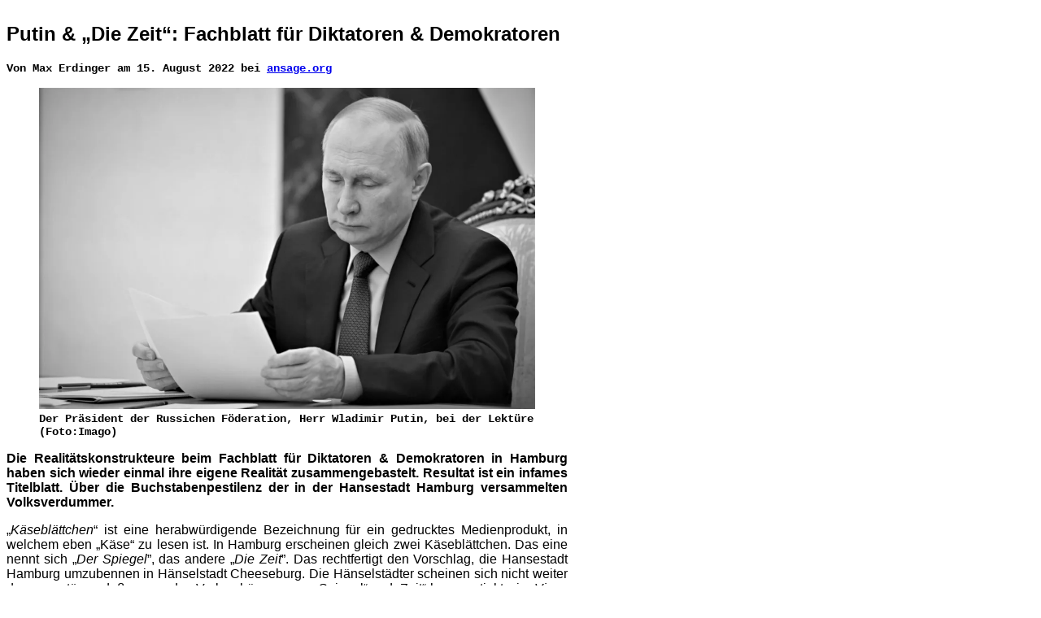

--- FILE ---
content_type: text/html; charset=ISO-8859-1
request_url: https://karlschmidt.eu/?p=116
body_size: 55731
content:
<!DOCTYPE html PUBLIC "-//W3C//DTD HTML 3.2 //EN">
<html>
 <head>
  <meta charset="ISO-8859-1">
  <title>Putin &amp; „Die Zeit“: Fachblatt für Diktatoren &amp; Demokratoren</title>
  <style type="text/css">
    body { font-family: Cambria,"DejaVa Sans",sans-serif; font-size: 16px; }
    p { text-align: justify; margin-top: 16px; margin-bottom:16px; }
    figcaption, .sm  { font-family: Courier; font-size: 14px; font-weight: bold; }
    #p:first-letter { margin-left: 30px; }
    #p.start:first-letter { margin-left: 0px; }
    img, figure { max-width: 100%; }
  </style> 
</head>
 <body>
  <table width="690px" cellspacing="0" cellpadding="0">
   <tr><td>
<h2>Putin &amp; „Die Zeit“: Fachblatt für Diktatoren &amp; Demokratoren</h2>
<p class="sm">Von
Max Erdinger am 15. August 2022 bei <a href="https://ansage.org/putin-die-zeit-fachblatt-fuer-diktatoren-demokratoren/">ansage.org</a></p>

<figure><img src="[data-uri]"><figcaption>Der Präsident der Russichen Föderation, Herr Wladimir Putin, bei der Lektüre (Foto:Imago)</figcaption></figure>

<p><strong>Die Realitätskonstrukteure beim Fachblatt für Diktatoren &amp; Demokratoren in Hamburg haben sich wieder einmal ihre eigene Realität zusammengebastelt. Resultat ist ein infames Titelblatt. Über die Buchstabenpestilenz der in der Hansestadt Hamburg versammelten Volksverdummer.</strong></p>
<p>&bdquo;<em>Käseblättchen</em>&ldquo; ist eine herabwürdigende Bezeichnung für ein gedrucktes Medienprodukt, in welchem eben &bdquo;Käse&ldquo; zu lesen ist. In Hamburg erscheinen gleich zwei Käseblättchen. Das eine nennt sich &bdquo;<em>Der Spiegel</em>&rdquo;, das andere &bdquo;<em>Die Zeit</em>&rdquo;. Das rechtfertigt den Vorschlag, die Hansestadt Hamburg umzubennen in Hänselstadt Cheeseburg. Die Hänselstädter scheinen sich nicht weiter daran zu stören, daß es aus den Verlagshäusern von &bdquo;Spiegel&ldquo; und &bdquo;Zeit&ldquo; heraus stinkt wie &bdquo;<em>Vieux Boulogne</em>&rdquo;, dem Käse mit dem penetrantesten Geruch weltweit.</p>

<h2>Wir malen uns ein Titelblatt</h2>
<p>Das Titelblatt von &bdquo;Zeit&rdquo;-Geschichte im Juli zeigt die Porträts von Mussolini, Hitler, Stalin, Mao und Putin. Darunter in großen roten Lettern: &bdquo;<em>Diktatoren</em>&rdquo;. Kleiner: &bdquo;<em>Die Feinde der Demokratie. Eine Geschichte von Mussolini bis Putin.</em>&rdquo; Wenigstens ist es nur &bdquo;eine Geschichte&ldquo; und nicht &bdquo;<em>die Geschichte</em>&rdquo;. Das impliziert, daß es auch noch andere Geschichten von Mussolini bis Putin gibt. Die Diktatorengeschichte, also nicht eine, endet sowieso kurz vor Putin.</p>

<figure><img src="[data-uri]"><figcaption>&bdquo;Zeit&ldquo;-Titel im Juli 2022 &ndash; Screenshot &bdquo;United Kiosk&ldquo;</figcaption></figure>

<p>Wäre Putin ein Diktator, müsste man Russland schließlich als eine Diktatur bezeichnen. Im allgemeinen spricht man aber von einer &bdquo;<em>gelenkten Demokratie</em>&ldquo;. Schließlich gibt es auch in Russland Wahlen. Folglich wäre Wladimir Putin schlimmstenfalls ein Demokrator, kein Diktator. Und wenn er das wäre, dann würde sich das mit den Zuständen in der EU, den USA und in Deutschland bestens vertragen. In der westlichen Welt mit ihren &bdquo;Werten&ldquo; wimmelt es nur so vor lauter Demokratoren. In vielen westlichen Redaktionen sieht es nicht anders aus. Gerade bei der &bdquo;Zeit&ldquo; hätte man also auf das Wort &bdquo;<em>Diktatoren</em>&ldquo; auf dem Titelblatt verzichten können. Auf die Porträts von Mussolini, Hitler, Stalin und Mao ebenso.</p>
<p>Stattdessen hätte man das ganze Titelblatt mit einem freundlich lächelnden Putin schmücken können. Große rote Lettern: &bdquo;<em>Einer von uns&ldquo;</em>, oder: &bdquo;<em>Eine Geschichte von Mussolini über Putin bis Habeck</em>&ldquo;. Das wäre auch schön gewesen im Sinne der Völkerverständigung. Oder der Bevölkerungsverständigung. Na ja &ndash; &bdquo;<em>Mensch:innenverständigung</em>&ldquo;. Schließlich ist es ein Merkmal jeder gelenkten Demokratie mit ihren Demokratoren, daß sie den &bdquo;<em>die Menschen</em>&ldquo; vorschreiben will, wie sie zu reden und zu schreiben haben. Was dem einen die &bdquo;<em>militärische Sonderoperation</em>&ldquo;, das ist dem anderen die &bdquo;<em>männliche Schwangerschaft</em>&ldquo;.</p>
<h2>Unheimlich: Der &bdquo;Zeit&ldquo;-Geist in Cheeseburg</h2>
<p>Aber so ist das eben mit der &bdquo;Zeit&ldquo; aus der Hänselstadt Cheeseburg: Das Käseblättchen bedient den Zeitgeist. Und der Zeitgeist wiederum verbietet es, vor der eigenen Tür zu kehren. Als Folge dessen feiert dann erneut der Wahn fröhliche Urständ, daß aus Deutschland heraus über den Rest der Welt zu urteilen sei und daß man sich selbst wie der Welt-Oberlehrer gerieren dürfe. Deutsches Wesen, Welt genesen.</p>
<p>Das geht so weit, daß man für die eigenen Leute, also Scholz, Habeck, Faeser, Baerbock, Lauterbach und die ganze Politblase noch nicht einmal die Bezeichnung &bdquo;Demokratoren&ldquo; gelten lassen würde. Da bezeichnet man sie lieber gar nicht, eben auch nicht als Demokraten. Man setzt einfach voraus, daß der Leser gelernt hat, sich, seine Politiker und sein Gemeinwesen als Demokraten in der Demokratie zu verstehen. Daß die meisten Deutschen das tatsächlich so verstehen, ändert aber nichts daran, daß es anders ist. &bdquo;Demokratur&ldquo; wäre noch die mildeste Bezeichnung für die Regierungsform in Deutschland. Die Deutschen &ndash; Demokratoren durch die Bank. Oder Ochlokraten. Oder Ineptokraten. Das Titelblatt von &bdquo;Zeit&ldquo;-Geschichte ist also bestenfalls eines, das von Demokratoren stammt, nicht von Demokraten. Wäre man böswillig, könnte man auch sagen, das Titelblatt der &bdquo;Zeit&ldquo; stamme vom medialen Verbalverteidungsministerium der Ineptokratie in Cheeseburg.</p>
<h2>Rektor, Rektorin, Rektum</h2>
<p>Auf alle Fälle wird Putin als Diktator bezeichnet, weil die Deutschen selbst nicht mehr viel auf Diktatoren halten dürfen, seit sie selbst einen weltberühmten hatten. Einen demokratisch gewählten sogar. Das heißt, daß sich in Deutschland die maximale Distanz zu einem Ausländer dadurch herstellen läßt, daß man ihn als einen Diktator bezeichnet. Damit ist er dann alles, was man selber auf gar keinen Fall sein will. Wenn man zu einem bestimmten Ausländer nicht in Distanz begeben will, dann ist der allerdings kein Diktator. Die iranischen Mullahs sind deswegen keine Diktatoren, weil man es sich nicht verscherzen will mit ihnen. Bei Putin ist das allerweil völlig wurscht, weil den schon die US-Regierung nicht mag. Wenn man in Deutschland bei irgendetwas nicht ineptokratisch, also unfähig ist, dann ist es die Arschkriecherei im Rektum der Vorgesetzten. Dieser Umstand ist ursächlich für die weite Verbreitung des Wortes &bdquo;<em>Experte</em>&ldquo;.</p>
<p>Sei es wie es sei: Putin ist jedenfalls kein Ineptokrat, also kein Unfähiger. Die ganze russische Geschichte der vergangenen zwanzig Jahre beweist das. Dort ging es bergauf, in Deutschland hingegen bergab. Sämtliche Eckdaten geben eine solche Behauptung her. Durchschnittseinkommen, Lebenserwartung, Geburtenrate, Suizidraten, Infrastruktur, innere Sicherheit, Kriminalität usw.usf.</p>
<h2>Hauptsache &bdquo;-krat&ldquo;</h2>
<p>Der Ineptokrat wäre &bdquo;also&ldquo; (Zitat Lauterbach)  ein Unfähiger, weswegen mir diese Bezeichnung auch einfällt, wenn ich an die deutschen Demokratoren denke, die recht eigentlich demokratorische Ineptokraten sein könnten in ihrem Wahn, daß sie Demokraten seien, um dann in diesem Wahn über einen Diktatoren zu schreiben.Dabei hätte so ein Diktator nicht nur Nachteile, auch wenn er viele Nachteile hat. Ein gewaltiger Vorteil des Diktators ist, daß er von allen anderen als der Verantwortliche identifiziert werden kann, wenn er den ganzen Laden an die Wand gefahren hat. Dann können sich alle hinstellen und sagen: &bdquo;Der war&rsquo;s. Ich hatte nie etwas mit dem zu tun. Gegen den war ich schon immer. Aber ich habe es halt nicht sagen dürfen, weil ich sonst sehr schnell gar nichts mehr gesagt hätte&ldquo;. Schon sind alle fein raus. Weil sie einen Diktator hatten. Der Diktator ist immer so etwas wie die je individuelle Unschuldsbescheinigung, ganz egal, ob man ihn vorher gewählt hat oder nicht. Der Diktator ist ein wahrer Verantwortungsübernehmer.</p>
<p>Zwar könnte man argumentieren, Diktatoren ließen sich schon daran erkennen, daß sie die Macht nicht mehr abgeben, wenn sie die erst einmal errungen haben &ndash; und daß Putin mit einer kurzen Unterbrechung seit über zwanzig Jahren die Macht in Russland hat. Nur müsste man dann eben auch dazu sagen, daß in Deutschland eine Frau Merkel 16 Jahre lang die Macht hatte.</p>
<p>Man sieht, wie schwierig es ist, Putin allein wegen der Dauer seiner Regierungszeit als Diktator zu bezeichnen. In Deutschland gilt aber trotzdem, daß Putin an allem Ungemach schuld ist. Das ist ja auch nicht ganz unpraktisch, weil man in Deutschland erst einmal diskutieren müsste, wer schuld woran auch immer ist. Jeder Beschuldigte würde sich wehren und mit dem Finger auf einen anderen zeigen. Der Kanzler kann für nichts etwas, weil Putin schuld ist., Wirtschaftsminister und der Außenministerin ist es genauso. Putin ist schuld. In Deutschland gilt: Gäbe es den Putin nicht, dann müsste man ihn glatt erfinden. Zur Klärung der Schuldfrage reicht nämlich der Klimawandel alleine nicht, obwohl der schon viel Schuld auf sich geladen hat, dieser Klimawandel.</p>
<h2>Der Überlegene</h2>
<p>Nun ist es so, daß nicht viel dazu gehört, sich im internationalen Vergleich vor den scheingewählten Ineptokraten in der Demokratur zu platzieren. Dazu müsste man gar nicht derartig überlegen sein wie Wladimir Putin, der jeden der westlich-demokratorischen Ineptokraten mit Leichtigkeit in den Sack steckt. Die westlichen Demokratiesimulanten sind sich ja nicht einmal mehr sicher in der Frage, ob sie einen Sack haben. Die Überlegenheit Putins läßt sich schon daran erkennen, daß er für Russland verfügte, nie dürfe es dort so weit kommen, daß jemand nicht mehr weiß, ob er einen Sack hat oder nicht.</p>
<p>Außerdem will er in Russland jene &bdquo;<em>Westlichen Werte</em>&ldquo; wiederbeleben, die während der Sowjetzeit bekämpft und praktisch ausgerottet worden waren, während heutzutage diese Werte ausgerechnet im Westen bekämpft werden, als sei der Westen die neue Sowjetunion. Die EU erinnert auf jeden Fall an die Sowjetunion, schon, weil die Funktionäre in Brüssel als &bdquo;Kommissare&ldquo; bezeichnet werden. Wie überlegen Wladimir Putin im Vergleich mit seinen westlichen &ndash; &bdquo;Pendants&ldquo; mag man da gar nicht mehr schreiben &ndash; tatsächlich ist, kann man schon daran sehen, daß er sie auslacht wegen ihrer dämlichen Sanktionspolitik. Die ist wirklich infantil. &bdquo;<em>Geschieht dem Putin, diesem fiesen Diktator, gescheit recht, daß wir im Winter frieren müssen und nicht mehr wissen, wie wir unsere Gasrechnungen bezahlen sollen. Das hat er jetzt davon!</em>&ldquo;. Wenn Wladimir Putin lacht, dann kommt es von Herzen.</p>
<p>Wie dämlich es in der Pressestadt Cheeseburg wirklich zugeht, beweist auch ein &bdquo;Spiegel&ldquo;-Artikel über Dmitrij Medwedew, den Chef des russischen Sicherheitsrates. &bdquo;<em>Er war einst das freundliche Gesicht des liberalen und reformwilligen Russlands. Heute fällt Ex-Präsident Dmitrij Medwedew nur noch damit auf, gegen die Ukraine und den Westen zu hetzen. Was nur treibt diesen Mann an?</em>&ldquo; &ndash; Na ja, die Antwort ist ziemlich einfach. Es ist die Ernüchterung. Wie Putin auch hat Medwedew eben erkannt, mit welchen Figuren er es in Gestalt westlicher Politiker und ihrer Medien zu tun hat: Mit möglichst dummen Bütteln der wahren, aber ungewählten Macht aus Cologny in der Schweiz, aus Austin in Texas und dem Silicon Valley. Mit einer Vorauswahl eben, von welcher sich der westliche Wähler einredet, er selbst habe die Wahl gehabt.</p>
<h2>Ineptokratoren und Globalisten</h2>
<p>Diese demokratorischen Ineptokraten dürfen gar nicht selber fähig sein, sondern sie müssen unfähig genug sein, um das Licht ihrer Auftraggeber nicht unter den Scheffel zu stellen, von denen sie existenziell so abhängig sind, wie der &bdquo;Spiegel&ldquo; vom einzigen globalistischen Multimilliardär, den er nicht kritisieren darf: Bill Gates. Der &bdquo;Spiegel&ldquo; hatte aber eine Titelstory über die Macht der Multimilliardäre. Nur eben ohne Gates. Der &bdquo;Spiegel&ldquo; hat von der Bill &amp; Melinda Gates in zwei Tranchen insgesamt 5,4 Millionen Euro erhalten. Und die deutsche Ineptokraten-Demokratur  hat von Klaus Schwab die Frau Annalena Baerbock erhalten, eine wahre Intelligenzbestie, die Union den erwerbstüchtigen Jens Spahn, die FDP ihren mordsliberalen Lindner und alle zusammen noch ein paar andere &bdquo;Lichtgestalten&ldquo; der Demokratur. Das Außenministerium hat Greenpeace erhalten. Vermutlich mit einer freundlichen Empfehlung von George Soros. Wenn man sich beim &bdquo;Spiegel&ldquo; also schon blöd stellen muß, kann man natürlich auch fragen, was wohl den Herrn Medwedew antreibt. Nur sollte man nicht so tun, als ob das für jedermann ein Mysterium sein müsste. &bdquo;<em>Spiegel-Leser wissen</em>&ldquo; &ndash; längst &ndash; &bdquo;<em>weniger</em>&ldquo;, nicht mehr &bdquo;<em>mehr</em>&ldquo;.</p>
<p>Es sind ja gerade die beiden Käseblättchen aus der Hänselstadt Cheeseburg, die gern mit den Begriffen &bdquo;<em>Verschwörungstheorie</em>&ldquo; und &bdquo;<em>Verschwörungstheoretiker</em>&ldquo; hausieren gehen. Die tun das nicht, weil sie glauben, daß es keine Verschwörungen mehr gibt. Die tun das deswegen, damit sie nicht über das berichten müssen, was sie eigens zu diesem Zweck als eine (abwegige) &bdquo;Verschwörungstheorie&ldquo; bezeichnen. Das Wort &bdquo;<em>Verschwörungstheoretiker</em>&ldquo; beschreibt ja in Deutschland nicht denjenigen, der angeblich einer ist, sondern es wird als Pseudorechtfertigung dafür verwendet, eben nicht über das schreiben zu müssen, womit man sich ins eigene Knie schießen würde. Das will man auf gar keinen Fall. Und weil das so ist, muß Wladimir Putin in der &bdquo;Zeit&ldquo; auch als Diktator bezeichnet werden. Damit ist man als Käseblättler aus Cheeseburg materiell &ndash; existentiell also &ndash; auf der sicheren Seite. Jedoch: Alles hat ein Ende, nur die Wurst hat zwei. Ans Ende der sicheren Zeit schließt sich auch in Cheeseburg die unsichere Zeit an. Und die wird bald anbrechen. Ein Blick nach Amerika reicht aus, um das zu wissen. Tatsächlich ist es so: Der Überlegene regiert Russland, durchaus mit zuweilen harter Hand, aber nie verdruckst oder verschlagen, hinterhältig, in Illusionen gefangen und inept, sondern sehr überlegt und daher eben auch überlegen.</p>
<h2>Welche Werte kann man noch verlieren?</h2>
<p>Letztlich stellt sich durchaus die eigentlich undenkbare Frage, was es in der &bdquo;westlichen Welt&ldquo; noch an &bdquo;Werten&ldquo; zu verlieren gäbe, wenn dort ein &bdquo;Diktator&ldquo; wie Putin das Sagen hätte. Illusionen über sich selbst gäbe es zu verlieren. Das mit Sicherheit. Aber sonst? &ndash; Alle Bekannten von mir &ndash; ein paar sind es &ndash; die in Russland tatsächlich nur &bdquo;ihr Leben leben&ldquo;, berichten, daß das dort &bdquo;freier&ldquo; möglich sei als in Deutschland. Niemand gehe einem dort mit dem neuesten heißen Ideologen-Scheixx und hunderttausend Auflagen, Konzessionen, Verboten und Genehmigungen auf die Nerven. So lange man sich ausschließlich um sein eigenes Leben kümmert, könne man sich dort völlig frei entfalten. Das war ursprünglich mal die Idee von Volksvertretung im Westen. Eben weil man sein je eigenes Leben unbehelligt leben möchte, wählt man sich Vertreter, die hauptamtlich das tun, wozu man selbst keine Zeit hat. Das macht Putin in Russland deutlich besser, als die ineptokratische Demokratorenblase im Westen. Er sagt ja auch selbst, daß er tun muß, was sein Volk von ihm erwartet. Die demokratorischen Ineptokraten in Deutschland schaffen es ja nicht einmal, <em>Nord Stream 2</em> zu öffnen.</p>
<p>Aber die &bdquo;Zeit&ldquo; aus der Hänselstadt Cheeseburg nennt Putin einen &bdquo;Diktator&ldquo;. Da weiß man schon, wofür sie selbst sich halten. Das ist dermaßen blöde, daß den Käseblättlern noch nicht einmal aufgefallen sein kann,  wie sehr sie damit auf jene Leichengebirge pissen, die Stalin, Hitler und Mao hinterlassen haben. Das ist wirklich das verkommenste Schreibervölkchen seit Adolf. Das hat übrigens schon Gorbatschow vor etwa 30 Jahren erkannt. Er sagte damals, die deutsche Presse sei die bösartigste der Welt. Untermauert wurde das auch von einer Untersuchung des <a href="https://shorensteincenter.org/wp-content/uploads/2017/12/Political-Journalism-in-a-Populist-Age.pdf"><em>Shorenstein Centers</em> in den USA</a>. Nirgendwo auf der Welt, hieß es in dieser Untersuchung, werde derartig haßerfüllt und verzerrend über Donald Trump berichtet wie in den deutschen Medien, noch nicht einmal bei den Anti-Trump-Medien in den USA selbst.</p>
<p>Da möchte man dem Gestalter des Titelblattes von &bdquo;Zeit&ldquo;-Geschichte nur noch in gelassen-gemütlichem Wienerisch zurufen: &bdquo;<em>Geh heasd, Oida, geh scheißn.</em>&ldquo;</p>
<p> </p>
<p><hr></p>
<h2>Kommentare</h2>
<p>Ilse 15. August 2022, 21:26</h3>

<p>Der Spiegel + Die Zeit sind Mainstreamverdummungs- und Weglasslektüre.</p>

<p>Sie ist was für den Papierkorb.</p>

<p>Wer diese und weitere von den Verlagen herausgegebenen Blättern konsumiert,</p>

<p>auch den Welt-TV-Sender, der hat echt nicht mehr alle Krampen im Holz.</p>

<p>Deren v.d. Politik gekaufte Journalistik stinkt im wahren Journalisteenkörper,
wie</p>

<p>ein dreckiges Brechmittel.</p>

<p>Wir haben neben allen TV-Werbesender auch den TV-Sender Die Welt terminiert.</p>

<p>Solche Schmalspurblätter muss man dort treffen, wo sie am empfindlichsten sind,</p>

<p>am Geldbeutel.</p>

<p>Je mehr Abbos dort gekündigt werden, je besser ist es für die Demokratie !</p>

<p>astridhelble 16. August 2022, 2:07</p>

<p>Wie erledigt müssen die sein, sich auf ein solches Niveau herabzulassen!</p>

<p>Arno Nymus 16. August 2022, 4:42</p>

<p>Die Deutschen, das Volk der Richter und Henker.</p>

<p>Wolfgang K. 16. August 2022, 5:18</p>

<p>Politsatire vom feinsten – ein Genuss zu lesen.</p>

<p>Dpunkt 16. August 2022, 6:16</p>

<p>Oh du lieber Gott. In Russland ging es die letzten zwanzig Jahre bergauf?</p>

<p>Eine steile Behauptung.</p>

<p>Ole Pederson 16. August 2022, 15:00</p>

<p>Was wissen Sie denn darüber? Da wäre ich neugierig.</p>

<p>Gier 16. August 2022, 15:58</p>

<p>@Dpunkt 16. August 2022, 6:16</p>

<p>So steil wie die Kurve des russischen BIP der letzten 20 Jahre.</p>

<p><a
href="https://de.statista.com/statistik/daten/studie/19373/umfrage/bruttoinlandsprodukt-in-russland/">https://de.statista.com/statistik/daten/studie/19373/umfrage/bruttoinlandsprodukt-in-russland/</a></p>

<p>Stauffi 16. August 2022, 7:35</p>

<p>Oh du lieber Gott! Ja! Das tat es! Von „hier“ kann man das jedenfalls
überhaupt nicht sagen! Maxe, I am with you!</p>

<p>Oller 16. August 2022, 7:47</p>

<p>Kleine Korrektur: was dem Einem seine millitärische Sonderoperation ist des
Anderen humanitäre Intervention. (Letzteres scheint eher der Einsatz des
Technischen Hilfswerks zu sein.)</p>

<p>Vasco da Gama 16. August 2022, 9:15</p>

<p>Strompreis fast verzehnfacht – Diese Kurve ist Vorbote der nächsten
Mega-Krise</p>

<p><a
href="https://www.welt.de/wirtschaft/plus240458485/Strom-Preis-fast-verzehnfacht-Diese-Kurve-ist-Vorbote-der-naechsten-Mega-Krise.html">https://www.welt.de/wirtschaft/plus240458485/Strom-Preis-fast-verzehnfacht-Diese-Kurve-ist-Vorbote-der-naechsten-Mega-Krise.html</a></p>

<p>Was wird die Regierung jetz unternehmen?</p>

<p>Energiekonzerne mit Milliarden an Steuergeldern retten (ähnlich wie Uniper),
anschließend alle Kosten auf die Verbraucher abwälzen. Und wer ist schuld?
Putin natürlich, wer sonst.</p>

<p>Hart aber fair“</p>

<p>„Alle werden lernen müssen, in diesem Winter zu verzichten“</p>

<p><a
href="https://www.welt.de/vermischtes/article240500431/Hart-aber-fair-Alle-werden-lernen-muessen-in-diesem-Winter-zu-verzichten.html">https://www.welt.de/vermischtes/article240500431/Hart-aber-fair-Alle-werden-lernen-muessen-in-diesem-Winter-zu-verzichten.html</a></p>

<p>Vasco da Gama 16. August 2022, 9:50</p>

<p>„Oh du lieber Gott. In Russland ging es die letzten zwanzig Jahre bergauf?</p>

<p>Eine steile Behauptung.“</p>

<p>@Dpunkt</p>

<p>Nein, entspricht den Tatsachen. Putin hat seit den 2000-er Jahren Russland auf
die Beine gestellt. Unter Jelzin lag Russland am ende der 1990-ern Jahre
wirtschaftlich und finanziell am Boden. Auch der Rubel als Währung war unter
Jelzin damals komplett abgeschmiert.</p>

<p>Das sieht jetzt unter Putin ganz anders aus.</p>

<p>Mein Tipp: Lesen Sie in Zukunft weniger NATO und US Propaganda über Russland.</p>

<p>Peter Lüdin 16. August 2022, 13:13</p>

<p>Man sollte vorrangig und gemeinsam an der Bekämpfung des Klimawandels und der
Überbevölkerung arbeiten. Wenn im Himalaya die Gletscher schmelzen werden 1
Milliarde Chinesen ohne ausreichende Wasserversorgung sein. In den USA sah man
in den letzen Wochen eklatante Wasserknappheit in einigen Regionen.</p>

<p>Wie kontraproduktiv Machtspiele für Menschen und Umwelt sind, sieht man im
Augenblick an V. Putins Krieg in der Ukraine.</p>

<p>Walter Gerhartz 16. August 2022, 13:55</p>

<p>Wo waren wir Deutsche mit unserer verlogenen Solidarität bei folgenden
US-ANGRIFFS Kriegen:</p>

<p>1950 bombardieren die USA Nordkorea</p>

<p>1953 stürzen die USA im Iran die Regierung</p>

<p>1954 stürzen sie die Regierung in Guatemala</p>

<p>1961 Versuch die Regierung in Kuba zu stürzen „Schweinebuchtinvasion“</p>

<p>1964 beginnen die USA Vietnam zu bombardieren</p>

<p>1973 Sturz der Regierung Salvador Allende in Chile</p>

<p>1979 Unterstützung der Mudschahidin in Afghanistan über die gesamten ’80iger
Jahre werden die Afghanen mit Waffen versorgt.</p>

<p>1979 verhilft man Saddam Hussein an die Macht dann unterstützt man Hussein als
er den Iran angreift (1980 bis 1988)</p>

<p>1983 US-Invasion in Grenada. 1986 bombardiert man Libyen</p>

<p>.</p>

<p>1989 US-Invasion in Panama, Unterstützung der Contras in Nicaragua.</p>

<p>1990 marschiert Saddam Hussein in Kuwait ein, die</p>

<p>1990 USA bombardieren den Irak.</p>

<p>Seit September 2001 ist der neue Status der Krieg gegen den Terror. Nicht einen
Monat später Einmarsch in Afghanistan.</p>

<p>2003 Irakkrieg mit mehr als 1 Million Toten, Giftgaslüge</p>

<p>2011 Bombardierung von Libyen durch Sarkozy, Obama, Cameron greifen Libyen an.</p>

<p>2011 Syrien die CIA hat eine MIlliarde Dollar investiert um alle Gegner Assads
zu bewaffnen um ihn zu stürzen</p>

<p>2014 Ukrainekrieg, 5 Milliarden Dollar haben die USA in den Regimewechsel
investier hat</p>

<p>2016 hat Obama der Friedensnobelpreisträger insgesamt 7 Länder bombardieren
lassen und zwar :</p>

<p>Afghanistan,</p>

<p>Pakistan,</p>

<p>Jemen,</p>

<p>Irak,</p>

<p>Somalia,</p>

<p>Syrien</p>

<p>Libyen.</p>

<p>DIES SOGAR MIT Agent Orange!!</p>

<p>–</p>

<p>(Es stört hormonelle Signalwege und führt zu schweren Fehlbildungen bei
Kindern.</p>

<p>–</p>

<p>Mehr als drei Millionen Opfer von Agent Orange leiden laut der Vietnamese
Association of Victims of Agent Orange an Spätfolgen von Agent Orange, vor
allem an Fehlbildungen wie Lippen-Kiefer-Gaumenspalten und Immunschwächen.),
sowie die Atombombenabwürfe auf Nakasaki und Hiroshima seinen ebenfalls noch
erwähnt.</p>

<p>–</p>

<p>WO WAREN WIR DEUTSCHE HIER SOLIDARISCH MIT DEN ANGEGRIFFENEN ??</p>

<p>–</p>

<p>IHR VERFLUCHTEN HEUCHLER und KRIEGSTREIBER !!</p>

<p>astridhelble 16. August 2022, 18:04</p>

<p>Haben Sie schon mal daran gedacht, dies direkt Herrn Scholz auf twitter
mitzuteilen? Sie werden da mehrere Tweets benötigen, aber das stört ja nicht.
Er soll das lesen, so lange und so oft wie nur möglich. Und die Stimmung auf
seinem Account ist … ähm … durchaus angeregt &#128521;</p>

<p>Thorau 16. August 2022, 19:24</p>

<p>Du meine Fresse!</p>

<p>Das ist nicht von der Hand zu weisen, absolut korrekt von Ihnen!</p>

<p>lupo 16. August 2022, 15:26</p>

<p>Selbst der Käse wäre mir zu Schade um ihn in solche Mastdarmzeitung
einzuwickeln, die würde ich nicht einmal für den Allerwertesten verwenden
geschweige zu lesen diese abgefuckte Partei Zeitung von Honi & Co.</p>

<p>Gier 16. August 2022, 15:34</p>

<p>Na ja, das mit dem Diktator als individueller Unschuldsbescheinigung kann auch
in die Hose gehen.</p>

<p>„Trump ist der Gegner. Er steht für alle Probleme, die wir haben.“ –
Robert Habeck (GRÜNE) am 21.01.2020</p>

<p>Jetzt ist Trump weg und Habeck hat mehr Probleme als je zuvor. Darum braucht er
ja jetzt auch den Putin.</p>

<p>„Putin hat diesen Krieg vom Zaun gebrochen, weil er die individuelle Freiheit
der Menschen nicht ertragen kann.“ – Robert Habeck (GRÜNE) am 21.06.2022</p>

<p>Putin kann mit individueller Freiheit eben nicht so gut umgehen wie Habeck.</p>

<p>„Die Freiheitsinterpretation der wenigen darf nicht zur permanenten
Freiheitseinschränkung der vielen führen.“ – Robert Habeck (GRÜNE) am
17.03.2022</p>

<p>Wenn also Abgeordnete der russischen Staatsduma in ihrer Freiheitsinterpretation
das Recht als Parlamentarier in Anspruch nehmen und am 21.02.2022 dafür
stimmen, die Volksrepubliken Donezk und Luhansk als unabhängige Staaten
anzuerkennen – dann werden sie im Westen umgehend auf eine Sanktionsliste
gesetzt und ihr Vermögen, auch das ihrer Angehörigen, beschlagnahmt und
eingezogen.</p>

<p>DAS ist Demokratie – als Diktator kann Putin das natürlich nicht verstehen.</p>

<p>Bei Putin werden auch „unverzeihliche“ Wahlen nicht rückgängig gemacht,
das Recht der Opposition auf Bundestagsvizepräsidenten nicht eingeschränkt und
von Bundesverfassungsrichtern die nächsten Urteile nicht mit der Regierung beim
Abendessen arrangiert.</p>

<p>Darum mag Habeck auch Xi Jinping viel lieber.</p>

<p>„In China, da gibt es keine Opposition und keine Mitbestimmung und wenn die
Fehler machen, dann werden die trotzdem nicht abgewählt… Wollen wir das oder
wollen wir das nicht? … Ich würde sagen, ja das wollen wir.“ – Robert
Habeck (GRÜNE) im Gespräch mit Richard David Precht am 17.12.2018</p>

<p>Tja, das Gift des totalitären Denkens – irgendwann erwischt es jeden.</p>

<p>„Wir erleben, wie das Gift des totalitären Denkens auch in das Fundament der
Demokratie einsickert und sie von innen auszuhöhlen droht.“ – Robert Habeck
(GRÜNE), Ansichten über Wahrheit, Vorwort in George Orwells „1984“,
Neuübersetzung 2021</p>

<p>astridhelble 16. August 2022, 17:47</p>

<p>„DAS ist Demokratie – als Diktator kann Putin das natürlich nicht
verstehen.“ – Schön gesagt!!</p>

<p>Und speziellen Dank für das Xi-Jinping-Zitat, da suche ich den O-Ton Habeck im
Textzusammenhang schon lange.</p>

<p>Justus 16. August 2022, 17:08</p>

<p>Immerhin erklären Sie damit ja Putin nur zum „kleinen“ Diktator!</p>

<p>Wie wäre es aber wenn sie stattdessen mal einen Selenksy – dank seiner
überragenden Bedeutung für die Welt- Werte-Interpretation – als Größten
der Großen ins Bild einfügen würden? Die Fakten geben dazu inzwischen einiges
her!</p>

<p>Zitat:</p>

<p>„Und die deutsche Ineptokraten-Demokratur hat von Klaus Schwab die Frau
Annalena Baerbock erhalten, eine wahre Intelligenzbestie, die Union den
erwerbstüchtigen Jens Spahn, die FDP ihren mordsliberalen Lindner und alle
zusammen noch ein paar andere „Lichtgestalten“ der Demokratur.“</p>

<p>Ich schlage eine kleine Korrektur vor: ….“ Irr-Lichtergestalten“ …!</p>

<p>Damit nicht jeder erst nachsehen muss (aus Internet leicht geändert!):</p>

<p>Ineptokratie – eine Herrschaftsform, worin die Unfähigsten von den
Unproduktivsten gewählt werden, wobei die Mitglieder der Gesellschaft, die sich
selbst am wenigsten selber erhalten oder gar Erfolg haben können, mit Gütern
und Dienstleistungen belohnt werden, die aus dem konfisziertem Wohlstand einer
ursprünglich den Staat tragenden in eine schwindenden Anzahl der Werte
Schaffenden umgewandelt und konstant verarmt werden.</p>

     </td></tr>
   </table>

    </body>

</html>
